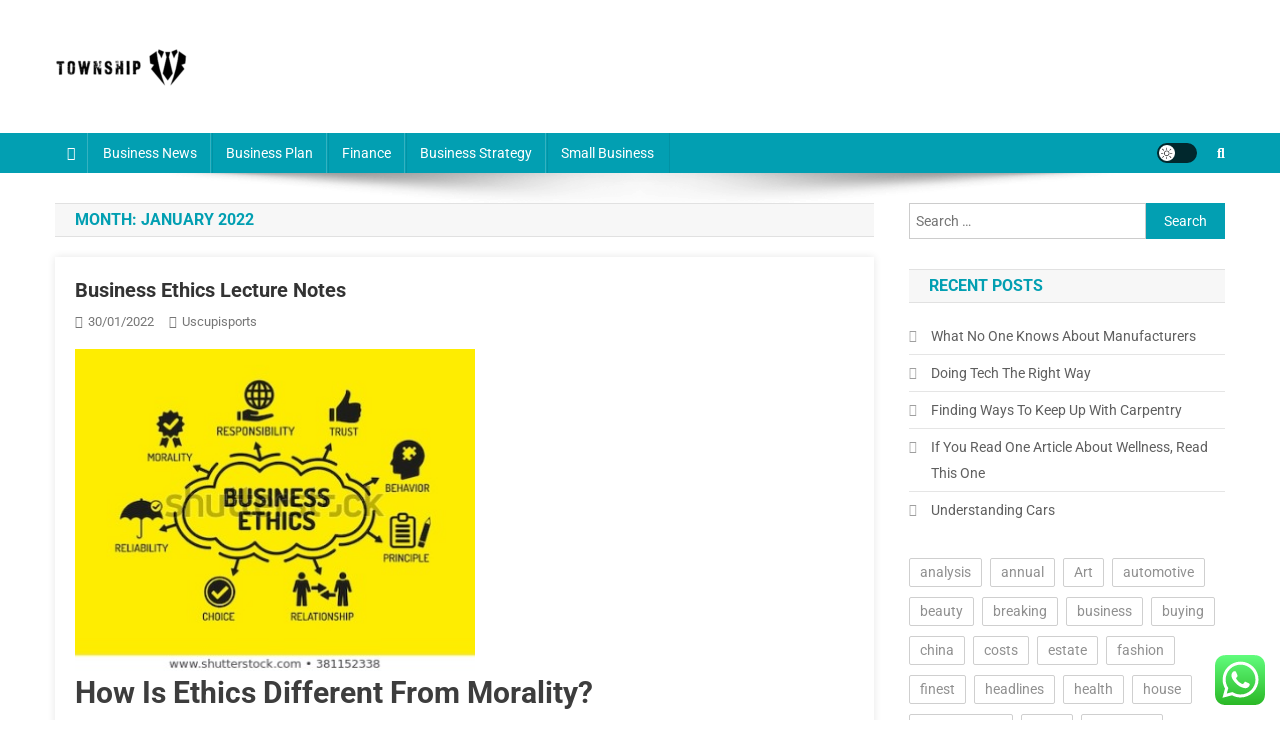

--- FILE ---
content_type: text/html; charset=UTF-8
request_url: http://www.townshipliquors.com/2022/01
body_size: 208160
content:
<!doctype html><html lang="en-US"><head><meta charset="UTF-8"><meta name="viewport" content="width=device-width, initial-scale=1"><link rel="profile" href="http://gmpg.org/xfn/11"><title>1 - 2022 - TSL</title><meta name="robots" content="follow, noindex"><meta property="og:url" content="https://www.townshipliquors.com/2022/01"><meta property="og:site_name" content="TSL"><meta property="og:locale" content="en_US"><meta property="og:type" content="object"><meta property="og:title" content="1 - 2022 - TSL"><meta property="fb:pages" content=""><meta property="fb:admins" content=""><meta property="fb:app_id" content=""><meta name="twitter:card" content="summary"><meta name="twitter:site" content=""><meta name="twitter:creator" content=""><meta name="twitter:title" content="1 - 2022 - TSL"><link rel='dns-prefetch' href='//fonts.googleapis.com' /><link rel="alternate" type="application/rss+xml" title="TSL &raquo; Feed" href="https://www.townshipliquors.com/feed" /><link data-optimized="2" rel="stylesheet" href="https://www.townshipliquors.com/wp-content/litespeed/css/ec02c1f0fba0fec123a88ddaf844d129.css?ver=ae272" /> <script type="text/javascript" src="http://www.townshipliquors.com/wp-includes/js/jquery/jquery.min.js?ver=3.7.1" id="jquery-core-js"></script> <link rel="next" href="https://www.townshipliquors.com/2022/01/page/2"><link rel="https://api.w.org/" href="https://www.townshipliquors.com/wp-json/" /><link rel="EditURI" type="application/rsd+xml" title="RSD" href="https://www.townshipliquors.com/xmlrpc.php?rsd" /><meta name="generator" content="WordPress 6.9" /><link rel="icon" href="https://www.townshipliquors.com/wp-content/uploads/2024/06/cropped-townshipliquors-1-32x32.png" sizes="32x32" /><link rel="icon" href="https://www.townshipliquors.com/wp-content/uploads/2024/06/cropped-townshipliquors-1-192x192.png" sizes="192x192" /><link rel="apple-touch-icon" href="https://www.townshipliquors.com/wp-content/uploads/2024/06/cropped-townshipliquors-1-180x180.png" /><meta name="msapplication-TileImage" content="https://www.townshipliquors.com/wp-content/uploads/2024/06/cropped-townshipliquors-1-270x270.png" /></head><body class="archive date wp-custom-logo wp-theme-news-portal hfeed right-sidebar fullwidth_layout archive-classic site-mode--light"><div id="page" class="site"><a class="skip-link screen-reader-text" href="#content">Skip to content</a><header id="masthead" class="site-header" role="banner"><div class="np-logo-section-wrapper"><div class="mt-container"><div class="site-branding"><a href="https://www.townshipliquors.com/" class="custom-logo-link" rel="home"><img width="132" height="53" src="https://www.townshipliquors.com/wp-content/uploads/2024/06/cropped-townshipliquors-2.png" class="custom-logo" alt="TSL" decoding="async" /></a><p class="site-title"><a href="https://www.townshipliquors.com/" rel="home">TSL</a></p><p class="site-description">townshipliquors.com</p></div><div class="np-header-ads-area"></div></div></div><div id="np-menu-wrap" class="np-header-menu-wrapper"><div class="np-header-menu-block-wrap"><div class="mt-container"><div class="np-home-icon">
<a href="https://www.townshipliquors.com/" rel="home"> <i class="fa fa-home"> </i> </a></div><div class="mt-header-menu-wrap">
<a href="javascript:void(0)" class="menu-toggle hide"><i class="fa fa-navicon"> </i> </a><nav id="site-navigation" class="main-navigation" role="navigation"><div class="menu-secondary-menu-container"><ul id="primary-menu" class="menu"><li id="menu-item-9730" class="menu-item menu-item-type-taxonomy menu-item-object-category menu-item-9730"><a href="https://www.townshipliquors.com/category/business-news">Business News</a></li><li id="menu-item-9731" class="menu-item menu-item-type-taxonomy menu-item-object-category menu-item-9731"><a href="https://www.townshipliquors.com/category/business-plan">Business Plan</a></li><li id="menu-item-9732" class="menu-item menu-item-type-taxonomy menu-item-object-category menu-item-9732"><a href="https://www.townshipliquors.com/category/finance">Finance</a></li><li id="menu-item-9733" class="menu-item menu-item-type-taxonomy menu-item-object-category menu-item-9733"><a href="https://www.townshipliquors.com/category/business-strategy">Business Strategy</a></li><li id="menu-item-9734" class="menu-item menu-item-type-taxonomy menu-item-object-category menu-item-9734"><a href="https://www.townshipliquors.com/category/small-business">Small Business</a></li></ul></div></nav></div><div class="np-icon-elements-wrapper"><div id="np-site-mode-wrap" class="np-icon-elements">
<a id="mode-switcher" class="light-mode" data-site-mode="light-mode" href="#">
<span class="site-mode-icon">site mode button</span>
</a></div><div class="np-header-search-wrapper">
<span class="search-main"><a href="javascript:void(0)"><i class="fa fa-search"></i></a></span><div class="search-form-main np-clearfix"><form role="search" method="get" class="search-form" action="https://www.townshipliquors.com/">
<label>
<span class="screen-reader-text">Search for:</span>
<input type="search" class="search-field" placeholder="Search &hellip;" value="" name="s" />
</label>
<input type="submit" class="search-submit" value="Search" /></form></div></div></div></div></div></div></header><div id="content" class="site-content"><div class="mt-container"><div class="mt-archive-content-wrapper"><div id="primary" class="content-area"><main id="main" class="site-main" role="main"><header class="page-header"><h1 class="page-title">Month: <span>January 2022</span></h1></header><article id="post-3680" class="no-image post-3680 post type-post status-publish format-standard hentry category-business-news"><div class="np-article-thumb">
<a href="https://www.townshipliquors.com/business-ethics-lecture-notes-2.html">
</a></div><div class="np-archive-post-content-wrapper"><header class="entry-header"><h2 class="entry-title"><a href="https://www.townshipliquors.com/business-ethics-lecture-notes-2.html" rel="bookmark">Business Ethics Lecture Notes</a></h2><div class="entry-meta">
<span class="posted-on"><a href="https://www.townshipliquors.com/business-ethics-lecture-notes-2.html" rel="bookmark"><time class="entry-date published" datetime="2022-01-30T12:38:00+07:00">30/01/2022</time><time class="updated" datetime="2023-10-13T17:19:07+07:00">13/10/2023</time></a></span><span class="byline"><span class="author vcard"><a class="url fn n" href="https://www.townshipliquors.com/author/uscupisports">uscupisports</a></span></span></div></header><div class="entry-content"><p><img decoding="async" class='wp-post-image' style='float:left;margin-right:10px;' src="[data-uri]" width="400px" alt="business ethics"/></p><h2>How Is Ethics Different From Morality?</h2><p>When employees are satisfied of the moral values of the organisation they are working for, they maintain the organisation in high esteem. The HR manager may have credibility with the employees simply because the organisation has creditability in the eyes of the general public. Perceived social uprightness and ethical values can win the staff greater than some other incentive plans. Ethical values of an organisation create credibility in the public eye.</p><p>In appreciation of the function that business ethics play not solely in business, but additionally in our social surroundings, will help to illustrate the fact that ethics and morality are an anticipated part of the buyer-supplier relationship. In addition, business ethics help individuals in varied ranges of business to acknowledge and analyze ethical issues which may be related to many various kinds of business actions. The nature of business itself, in addition to varied models for conducting business, is placed beneath a microscope, the place ethics decide habits, business practices, and final outcomes.</p><p>MEANINGEthics is a algorithm that defineright and mistaken conduct. Business ethics could be outlined as written and unwritten codes of ideas and values that govern decisions and actions within an &hellip;</p><span class="np-archive-more"><a href="https://www.townshipliquors.com/business-ethics-lecture-notes-2.html" class="np-button"><i class="fa fa-arrow-circle-right"></i>Continue Reading</a></span></div><footer class="entry-footer"></footer></div></article><article id="post-4199" class="no-image post-4199 post type-post status-publish format-standard hentry category-business-news"><div class="np-article-thumb">
<a href="https://www.townshipliquors.com/small-business-ideas-in-india-top-10-small-scale-business-ideas.html">
</a></div><div class="np-archive-post-content-wrapper"><header class="entry-header"><h2 class="entry-title"><a href="https://www.townshipliquors.com/small-business-ideas-in-india-top-10-small-scale-business-ideas.html" rel="bookmark">Small Business Ideas In India, Top 10 Small Scale Business Ideas</a></h2><div class="entry-meta">
<span class="posted-on"><a href="https://www.townshipliquors.com/small-business-ideas-in-india-top-10-small-scale-business-ideas.html" rel="bookmark"><time class="entry-date published" datetime="2022-01-30T07:19:00+07:00">30/01/2022</time><time class="updated" datetime="2023-10-13T17:19:07+07:00">13/10/2023</time></a></span><span class="byline"><span class="author vcard"><a class="url fn n" href="https://www.townshipliquors.com/author/uscupisports">uscupisports</a></span></span></div></header><div class="entry-content"><p><img decoding="async" class='wp-post-image' style='float:left;margin-right:10px;' src="[data-uri]" width="404px" alt="small business"/></p><p>Spread the word on social media pages and make your viewers conscious of the new ice cream flavors, particular offers, and so forth. Or perhaps you already have some incredible designs that you simply want to print on one thing. In that case, you possibly can go to our Shop and see for your self what number of different merchandise you can begin selling proper now. &#8220;It was a good evaluate that helped me with all I wanted to know about business making.&#8221; Thanks to all authors for creating a web page that has been learn 2,a hundred and fifty five,524 times.</p><h2>Association Management Service</h2><p>86.3{af533791013bbec58b675642634a890af24f273ce03907ea13000dc016cb3de8} of small business homeowners take a wage of less than $100,000. Small business owners work harder than the average employee. eighty one{af533791013bbec58b675642634a890af24f273ce03907ea13000dc016cb3de8} of the respondents in the study conducted by Fundera stated they work nights and 89{af533791013bbec58b675642634a890af24f273ce03907ea13000dc016cb3de8} work weekends. What is extra, 70{af533791013bbec58b675642634a890af24f273ce03907ea13000dc016cb3de8} said they work more than forty hours a week with 19{af533791013bbec58b675642634a890af24f273ce03907ea13000dc016cb3de8} working over 60 hours. 19{af533791013bbec58b675642634a890af24f273ce03907ea13000dc016cb3de8} of small business house owners work over 60 hours a week.</p><p>VR &#8220;escape rooms&#8221; and lounges are experiencing phenomenal growth. If you might be tech savvy and fascinated within the expertise, digital reality could possibly &hellip;</p><span class="np-archive-more"><a href="https://www.townshipliquors.com/small-business-ideas-in-india-top-10-small-scale-business-ideas.html" class="np-button"><i class="fa fa-arrow-circle-right"></i>Continue Reading</a></span></div><footer class="entry-footer"></footer></div></article><article id="post-54528" class="no-image post-54528 post type-post status-publish format-standard hentry category-info"><div class="np-article-thumb">
<a href="https://www.townshipliquors.com/the-power-of-positive-thinking-in-your-career.html">
</a></div><div class="np-archive-post-content-wrapper"><header class="entry-header"><h2 class="entry-title"><a href="https://www.townshipliquors.com/the-power-of-positive-thinking-in-your-career.html" rel="bookmark">How to Stay Relevant in a Changing Job Market</a></h2><div class="entry-meta">
<span class="posted-on"><a href="https://www.townshipliquors.com/the-power-of-positive-thinking-in-your-career.html" rel="bookmark"><time class="entry-date published updated" datetime="2022-01-29T03:06:00+07:00">29/01/2022</time></a></span><span class="byline"><span class="author vcard"><a class="url fn n" href="https://www.townshipliquors.com/author/uscupisports">uscupisports</a></span></span></div></header><div class="entry-content"><h1>Utah Schools &#038; Education News &#038; Updates</h1><p><img decoding="async" class='wp-post-image' style='display: block;margin-left:auto;margin-right:auto;' src="https://i.ytimg.com/vi/-yGUwkbXybk/hqdefault.jpg" width="500px" alt="Education News"/></p><p>The Indira Gandhi National Open University has prolonged the July 2024 contemporary admission dates and re-registration for all programmes till September 20. Indian expertise made a  notable influence on the World Youth Scrabble Championship, where Suyash Manchali and Madhav Gopal Kamath delivered impressive performances. Their success highlights India&#8217;s rising prominence within the international Scrabble arena. The Staff Selection Commission has taken a firm stance towards malpractices in its examinations, issuing a strict warning to all concerned events. The initiative, named after renowned educationist MH Dhananjaya, aims to merge educational research with trade expertise to foster edtech innovation. The National Testing Agency, NTA, will  declare the results of the Joint CSIR UGC-NET soon.</p><p><img decoding="async" class='aligncenter' style='display: block;margin-left:auto;margin-right:auto;' src="https://i.ibb.co/S0L7gqt/graduation-hat-on-top-coin-stack-picture-id1137371991.webp" width="504px" alt="Education News"/></p><p>The Common App is expanding its direct admissions program for the 2024?2025 application season to 116 member colleges and universities in 34 states. Amid competitive gaming?s rise in reputation, lecturers are looking for to interact students? enthusiasm by way of hyperlinks to STEM and specialized courses. Jennyerin Steele Staats, a particular education instructor from Jackson County, W.Va., joins different hanging teachers as they reveal exterior the state capitol in  Charleston, W.Va., on Feb. 27, 2018. New analysis suggests U.S. trainer strikes &hellip;</p><span class="np-archive-more"><a href="https://www.townshipliquors.com/the-power-of-positive-thinking-in-your-career.html" class="np-button"><i class="fa fa-arrow-circle-right"></i>Continue Reading</a></span></div><footer class="entry-footer"></footer></div></article><article id="post-3758" class="no-image post-3758 post type-post status-publish format-standard hentry category-business-news"><div class="np-article-thumb">
<a href="https://www.townshipliquors.com/guide-to-starting-a-business.html">
</a></div><div class="np-archive-post-content-wrapper"><header class="entry-header"><h2 class="entry-title"><a href="https://www.townshipliquors.com/guide-to-starting-a-business.html" rel="bookmark">Guide To Starting A Business</a></h2><div class="entry-meta">
<span class="posted-on"><a href="https://www.townshipliquors.com/guide-to-starting-a-business.html" rel="bookmark"><time class="entry-date published" datetime="2022-01-29T00:47:00+07:00">29/01/2022</time><time class="updated" datetime="2023-10-13T17:19:08+07:00">13/10/2023</time></a></span><span class="byline"><span class="author vcard"><a class="url fn n" href="https://www.townshipliquors.com/author/uscupisports">uscupisports</a></span></span></div></header><div class="entry-content"><p><img decoding="async" class='wp-post-image' style='float:left;margin-right:10px;' src="[data-uri]" width="403px" alt="how to start a business"/></p><p>The firm broke even in its third yr and reported revenue of £300,000. Paragon Space, which is now worth £8 million in 2008, started with an preliminary funding which includes $30,000 for computer systems and lab gear, £600 per 30 days for office and lab premises, and $20,000 for yearly journey. Downplay your entrepreneurial intentions in entrance of your boss.</p><p>Expensive gear is usually a big challenge to your business. Make sure you can still make a revenue after buying and maintaining wanted tools. However, there are further methods to organize for obstacles. Become acquainted with your opponents and their prices.</p><p>Trade credit score insurance is insurance that protects personal companies from their customers being unable to pay again a debt as a result of bankruptcy, default or insolvency. It’s most related for corporations that operate under a B2B model and have a variety of key clients who use provided credit score facilities. Landlord insurance coverage protects business owners who personal property from losses sustained as the result of renting that property. If a business owns its office and rents it out to other firms, this sort of insurance coverage will defend you from damages brought on by a tenant. &hellip;</p><span class="np-archive-more"><a href="https://www.townshipliquors.com/guide-to-starting-a-business.html" class="np-button"><i class="fa fa-arrow-circle-right"></i>Continue Reading</a></span></div><footer class="entry-footer"></footer></div></article><article id="post-3921" class="no-image post-3921 post type-post status-publish format-standard hentry category-business-news"><div class="np-article-thumb">
<a href="https://www.townshipliquors.com/business-opportunity-definition-and-meaning.html">
</a></div><div class="np-archive-post-content-wrapper"><header class="entry-header"><h2 class="entry-title"><a href="https://www.townshipliquors.com/business-opportunity-definition-and-meaning.html" rel="bookmark">Business Opportunity Definition And Meaning</a></h2><div class="entry-meta">
<span class="posted-on"><a href="https://www.townshipliquors.com/business-opportunity-definition-and-meaning.html" rel="bookmark"><time class="entry-date published" datetime="2022-01-28T01:30:00+07:00">28/01/2022</time><time class="updated" datetime="2023-10-13T17:19:09+07:00">13/10/2023</time></a></span><span class="byline"><span class="author vcard"><a class="url fn n" href="https://www.townshipliquors.com/author/uscupisports">uscupisports</a></span></span></div></header><div class="entry-content"><p><img decoding="async" class='wp-post-image' style='float:left;margin-right:10px;' src="[data-uri]" width="406px" alt="business opportunities"/></p><p>Whether you’re seeking to repay debt, go on a properly-deserved trip, add to your household earnings, or develop a substantial income, EBW has everything you’ve been looking for. Alice’s Table empowers girls to start their very own flower arranging occasions companies in their communities. Alice&#8217;s Table supplies the continuing coaching and assist girls have to launch their companies, and connects them to a neighborhood of hosts throughout the country.</p><p>The downside of a weblog is that it’s not a brief time period profit maker; however it can bring you fortunes and fame. Owning a weblog community is definitely not a straightforward thing to do, but it may be accomplished. Once your weblog or blogs are up and operating, you&#8217;ll be able to enjoy steady streams of passive revenue. Yes, you possibly can arrange an e-commerce or retail store on-line and you can start this on-line business from residence with out even owning a single product.</p><p>Do you understand how to get an online page to rank in the high ten search results of Google? Aside providing search engine optimization providers; you possibly can actually build a profitable business round this single service, huge time. Web copywriting is a service business &hellip;</p><span class="np-archive-more"><a href="https://www.townshipliquors.com/business-opportunity-definition-and-meaning.html" class="np-button"><i class="fa fa-arrow-circle-right"></i>Continue Reading</a></span></div><footer class="entry-footer"></footer></div></article><article id="post-3961" class="no-image post-3961 post type-post status-publish format-standard hentry category-business-news"><div class="np-article-thumb">
<a href="https://www.townshipliquors.com/international-business-world-global-business-news.html">
</a></div><div class="np-archive-post-content-wrapper"><header class="entry-header"><h2 class="entry-title"><a href="https://www.townshipliquors.com/international-business-world-global-business-news.html" rel="bookmark">International Business, World &#038; Global Business News</a></h2><div class="entry-meta">
<span class="posted-on"><a href="https://www.townshipliquors.com/international-business-world-global-business-news.html" rel="bookmark"><time class="entry-date published" datetime="2022-01-24T07:18:00+07:00">24/01/2022</time><time class="updated" datetime="2023-10-13T17:19:11+07:00">13/10/2023</time></a></span><span class="byline"><span class="author vcard"><a class="url fn n" href="https://www.townshipliquors.com/author/uscupisports">uscupisports</a></span></span></div></header><div class="entry-content"><p><img decoding="async" class='wp-post-image' style='float:left;margin-right:10px;' src="[data-uri]" width="402px" alt="international business"/></p><p>Students with a minimal common of 14 out of 20 (or 70{af533791013bbec58b675642634a890af24f273ce03907ea13000dc016cb3de8}) on a 4-yr Licence, Bachelor diploma or Diplôme d&#8217;Etudes Superieures de Commerce or Diplôme d&#8217;Ingénieur or a Maîtrise shall be thought-about for Postgraduate Diplomas and Masters levels. Students who hold a Masters diploma from the University of Botswana with a minimum GPA of three.0/four.zero or 3.5/5.0 (70{af533791013bbec58b675642634a890af24f273ce03907ea13000dc016cb3de8}/B/&#8217;excellent&#8217;) shall be thought of for Postgraduate Diplomas and Masters levels.</p><h2>Article On International Business</h2><p>Global competition encourages firms to turn out to be extra innovative and environment friendly in their use of sources. Multinational – A business strategy that involves selling services in several foreign markets without changing the characteristics of the product/service to accommodate the cultural norms or customs of the varied markets. Fletcher&#8217;s on-line Master of Global Business Administration from Tufts University prepares students to use advanced business technique in a world context. &#8220;The international operations of national companies, a study of direct overseas funding&#8221;.</p><p>By focusing on these, college students will achieve a greater understanding of Political economic system. These are tools that might assist future business people bridge the economic and political gap between international locations. Bribery is the act of receiving or soliciting of any gadgets &hellip;</p><span class="np-archive-more"><a href="https://www.townshipliquors.com/international-business-world-global-business-news.html" class="np-button"><i class="fa fa-arrow-circle-right"></i>Continue Reading</a></span></div><footer class="entry-footer"></footer></div></article><article id="post-3846" class="no-image post-3846 post type-post status-publish format-standard hentry category-business-news"><div class="np-article-thumb">
<a href="https://www.townshipliquors.com/for-businesses-2.html">
</a></div><div class="np-archive-post-content-wrapper"><header class="entry-header"><h2 class="entry-title"><a href="https://www.townshipliquors.com/for-businesses-2.html" rel="bookmark">For Businesses</a></h2><div class="entry-meta">
<span class="posted-on"><a href="https://www.townshipliquors.com/for-businesses-2.html" rel="bookmark"><time class="entry-date published" datetime="2022-01-21T11:53:00+07:00">21/01/2022</time><time class="updated" datetime="2023-10-13T17:19:12+07:00">13/10/2023</time></a></span><span class="byline"><span class="author vcard"><a class="url fn n" href="https://www.townshipliquors.com/author/uscupisports">uscupisports</a></span></span></div></header><div class="entry-content"><h2>Anticipated Responses To Cares Act Programs</h2><p><img decoding="async" class='wp-post-image' style='float:left;margin-right:10px;' src="[data-uri]" width="409px" alt="businesses"/></p><p>For many householders, chores such as gutter and siding cleansing are proper up there on the &#8220;I don&#8217;t need to do this&#8221; list. Besides being messy, there&#8217;s at all times a component of hazard concerned when people are working with ladders.</p><p>EBay offers all types of knowledge to help you sell successfully—together with eBay seminars. Ever attempt to fit a sheet of plywood into the back of a type of new compact SUVs? Then you understand why the demand for hauling companies is on the rise. Besides the dimensions problem, there’s are materials and goods that individuals don&#8217;t wish to haul in their very own shiny vehicles, corresponding to yard waste or a great deal of compost for the backyard.</p><p>Then bring your educated hands&#8211;and a conveyable therapeutic massage table&#8211;to purchasers&#8217; homes or locations of work. When it comes to creature comforts, most canines would choose their own yard over a kennel any day.</p><p>Many individuals want a tangible collection of their favorite photographs more than ever. You can start a business as a creator of unique scrapbooks or by turning into a consultant for a scrapbook business that&#8217;s already established. But many would &hellip;</p><span class="np-archive-more"><a href="https://www.townshipliquors.com/for-businesses-2.html" class="np-button"><i class="fa fa-arrow-circle-right"></i>Continue Reading</a></span></div><footer class="entry-footer"></footer></div></article><article id="post-4286" class="no-image post-4286 post type-post status-publish format-standard hentry category-business-news"><div class="np-article-thumb">
<a href="https://www.townshipliquors.com/what-is-business-management-definition-and-meaning.html">
</a></div><div class="np-archive-post-content-wrapper"><header class="entry-header"><h2 class="entry-title"><a href="https://www.townshipliquors.com/what-is-business-management-definition-and-meaning.html" rel="bookmark">What Is Business Management? Definition And Meaning</a></h2><div class="entry-meta">
<span class="posted-on"><a href="https://www.townshipliquors.com/what-is-business-management-definition-and-meaning.html" rel="bookmark"><time class="entry-date published" datetime="2022-01-20T17:12:00+07:00">20/01/2022</time><time class="updated" datetime="2023-10-13T17:19:13+07:00">13/10/2023</time></a></span><span class="byline"><span class="author vcard"><a class="url fn n" href="https://www.townshipliquors.com/author/uscupisports">uscupisports</a></span></span></div></header><div class="entry-content"><p><img decoding="async" class='wp-post-image' style='float:left;margin-right:10px;' src="[data-uri]" width="405px" alt="business management"/></p><h2>Applying Triage System Can Lead To Better Management Process</h2><p>First-stage or &#8220;entrance line&#8221; managers additionally act as function models for their workers. In some types of work, front line managers can also do a few of the identical tasks that workers do, a minimum of a few of the time. For instance, in some restaurants, the entrance line managers may also serve customers throughout a very busy interval of the day.</p><p>Operations management area of business that&#8217;s involved with the production of fine high quality goods and services, and involves the accountability of making certain that business operations are environment friendly and efficient. It is the management of resources, the distribution of products and providers to clients, and the analysis of queue systems. Management science – Study of drawback-solving in human organizations, The self-discipline of using mathematical modeling and different analytical strategies, to assist make higher business management selections. Risk management– Set of measures for the systematic identification, evaluation, evaluation, monitoring and control of dangers management specialism aiming to scale back totally different risks related to a preselected area to the level accepted by society.</p><p>Lawyers on UpCounsel come from legislation faculties similar to Harvard Law and Yale Law and &hellip;</p><span class="np-archive-more"><a href="https://www.townshipliquors.com/what-is-business-management-definition-and-meaning.html" class="np-button"><i class="fa fa-arrow-circle-right"></i>Continue Reading</a></span></div><footer class="entry-footer"></footer></div></article><article id="post-4123" class="no-image post-4123 post type-post status-publish format-standard hentry category-business-news"><div class="np-article-thumb">
<a href="https://www.townshipliquors.com/top-30-small-business-ideas-for-beginners-in-2020.html">
</a></div><div class="np-archive-post-content-wrapper"><header class="entry-header"><h2 class="entry-title"><a href="https://www.townshipliquors.com/top-30-small-business-ideas-for-beginners-in-2020.html" rel="bookmark">Top 30 Small Business Ideas For Beginners In 2020</a></h2><div class="entry-meta">
<span class="posted-on"><a href="https://www.townshipliquors.com/top-30-small-business-ideas-for-beginners-in-2020.html" rel="bookmark"><time class="entry-date published" datetime="2022-01-20T04:20:00+07:00">20/01/2022</time><time class="updated" datetime="2023-10-13T17:19:14+07:00">13/10/2023</time></a></span><span class="byline"><span class="author vcard"><a class="url fn n" href="https://www.townshipliquors.com/author/uscupisports">uscupisports</a></span></span></div></header><div class="entry-content"><p><img decoding="async" class='wp-post-image' style='float:left;margin-right:10px;' src="[data-uri]" width="404px" alt="small business ideas"/></p><p>Get the amount you may be able to get essentially the most educated. Do not disregard expert and experienced business ideas in India for novices consulting capability. These folks know what works and do not work first-hand. Intelligent business people learn from the errors made by other business ideas in India for novices.</p><h2>Citywide Prepaid Wifi Hotspot Service</h2><p>After all, the best business ideas for you&#8217;ll be those that play to your strengths. Executive summary — A high-level overview of your organization and market placement.Business mannequin — Outline what your corporation does, who your corporation serves, and the way your small business is structured.</p><p>If you could have an eye for good artwork, it’s straightforward to get in on the ground level by visiting the studio division at your local college—though don’t anticipate to get wealthy overnight with this aspect business idea. Beware although, this business idea will take a complete lot of persistence .</p><p>This guide from Shopify will give you a step-by-step course of for getting your popup shop off the ground. Yet by some means, new ones keep popping up and selling for plenty of money, on a regular basis. If you notice a niche that hasn’t &hellip;</p><span class="np-archive-more"><a href="https://www.townshipliquors.com/top-30-small-business-ideas-for-beginners-in-2020.html" class="np-button"><i class="fa fa-arrow-circle-right"></i>Continue Reading</a></span></div><footer class="entry-footer"></footer></div></article><article id="post-4039" class="no-image post-4039 post type-post status-publish format-standard hentry category-business-news"><div class="np-article-thumb">
<a href="https://www.townshipliquors.com/social-security-act.html">
</a></div><div class="np-archive-post-content-wrapper"><header class="entry-header"><h2 class="entry-title"><a href="https://www.townshipliquors.com/social-security-act.html" rel="bookmark">Social Security Act</a></h2><div class="entry-meta">
<span class="posted-on"><a href="https://www.townshipliquors.com/social-security-act.html" rel="bookmark"><time class="entry-date published" datetime="2022-01-20T01:57:00+07:00">20/01/2022</time><time class="updated" datetime="2023-10-13T17:19:15+07:00">13/10/2023</time></a></span><span class="byline"><span class="author vcard"><a class="url fn n" href="https://www.townshipliquors.com/author/uscupisports">uscupisports</a></span></span></div></header><div class="entry-content"><p><img decoding="async" class='wp-post-image' style='float:left;margin-right:10px;' src="[data-uri]" width="402px" alt="social security administration"/></p><p>But in that same scenario, when you delayed advantages till age 70, the quantity would bounce to $1,350. The single biggest decision you’ll make in terms of Social Security retirement benefits is when to apply.</p><p>Your spouse must already be receiving retirement or incapacity benefits and you have to be no less than 62 years of age, and you can also qualify for Medicare in case you are a minimum of 65 years of age. You can obtain spousal advantages no matter how old you are if you&#8217;re caring in your spouse’s child who is also receiving advantages. To obtain benefits, a toddler have to be unmarried and both be underneath age 18 or be age and a full-time pupil; they will also receive benefits if they are 18 or over and disabled with a incapacity that began earlier than the age of twenty-two. There are many different calculators that present you various things, corresponding to life expectancy, retirement age, and advantages in the future.</p><p>The deceased will need to have labored long enough under Social Security to qualify for advantages. You may be able to get partner’s retirement advantages even when you have by no means worked beneath Social &hellip;</p><span class="np-archive-more"><a href="https://www.townshipliquors.com/social-security-act.html" class="np-button"><i class="fa fa-arrow-circle-right"></i>Continue Reading</a></span></div><footer class="entry-footer"></footer></div></article><nav class="navigation posts-navigation" aria-label="Posts"><h2 class="screen-reader-text">Posts navigation</h2><div class="nav-links"><div class="nav-previous"><a href="https://www.townshipliquors.com/2022/01/page/2" >Older posts</a></div></div></nav></main></div><aside id="secondary" class="widget-area" role="complementary"><section id="search-2" class="widget widget_search"><form role="search" method="get" class="search-form" action="https://www.townshipliquors.com/">
<label>
<span class="screen-reader-text">Search for:</span>
<input type="search" class="search-field" placeholder="Search &hellip;" value="" name="s" />
</label>
<input type="submit" class="search-submit" value="Search" /></form></section><section id="recent-posts-2" class="widget widget_recent_entries"><h4 class="widget-title">Recent Posts</h4><ul><li>
<a href="https://www.townshipliquors.com/what-no-one-knows-about-manufacturers.html">What No One Knows About Manufacturers</a></li><li>
<a href="https://www.townshipliquors.com/doing-tech-the-right-way.html">Doing Tech The Right Way</a></li><li>
<a href="https://www.townshipliquors.com/finding-ways-to-keep-up-with-carpentry.html">Finding Ways To Keep Up With Carpentry</a></li><li>
<a href="https://www.townshipliquors.com/if-you-read-one-article-about-wellness-read-this-one.html">If You Read One Article About Wellness, Read This One</a></li><li>
<a href="https://www.townshipliquors.com/understanding-cars.html">Understanding Cars</a></li></ul></section><section id="block-2" class="widget widget_block widget_tag_cloud"><p class="wp-block-tag-cloud"><a href="https://www.townshipliquors.com/tag/analysis" class="tag-cloud-link tag-link-185 tag-link-position-1" style="font-size: 11pt;" aria-label="analysis (6 items)">analysis</a>
<a href="https://www.townshipliquors.com/tag/annual" class="tag-cloud-link tag-link-93 tag-link-position-2" style="font-size: 8pt;" aria-label="annual (4 items)">annual</a>
<a href="https://www.townshipliquors.com/tag/art" class="tag-cloud-link tag-link-582 tag-link-position-3" style="font-size: 9.6pt;" aria-label="Art (5 items)">Art</a>
<a href="https://www.townshipliquors.com/tag/automotive" class="tag-cloud-link tag-link-261 tag-link-position-4" style="font-size: 13pt;" aria-label="automotive (8 items)">automotive</a>
<a href="https://www.townshipliquors.com/tag/beauty" class="tag-cloud-link tag-link-237 tag-link-position-5" style="font-size: 14pt;" aria-label="beauty (9 items)">beauty</a>
<a href="https://www.townshipliquors.com/tag/breaking" class="tag-cloud-link tag-link-103 tag-link-position-6" style="font-size: 15.6pt;" aria-label="breaking (11 items)">breaking</a>
<a href="https://www.townshipliquors.com/tag/business" class="tag-cloud-link tag-link-129 tag-link-position-7" style="font-size: 21.2pt;" aria-label="business (22 items)">business</a>
<a href="https://www.townshipliquors.com/tag/buying" class="tag-cloud-link tag-link-181 tag-link-position-8" style="font-size: 12pt;" aria-label="buying (7 items)">buying</a>
<a href="https://www.townshipliquors.com/tag/china" class="tag-cloud-link tag-link-437 tag-link-position-9" style="font-size: 11pt;" aria-label="china (6 items)">china</a>
<a href="https://www.townshipliquors.com/tag/costs" class="tag-cloud-link tag-link-227 tag-link-position-10" style="font-size: 9.6pt;" aria-label="costs (5 items)">costs</a>
<a href="https://www.townshipliquors.com/tag/estate" class="tag-cloud-link tag-link-86 tag-link-position-11" style="font-size: 17.6pt;" aria-label="estate (14 items)">estate</a>
<a href="https://www.townshipliquors.com/tag/fashion" class="tag-cloud-link tag-link-117 tag-link-position-12" style="font-size: 11pt;" aria-label="fashion (6 items)">fashion</a>
<a href="https://www.townshipliquors.com/tag/finest" class="tag-cloud-link tag-link-268 tag-link-position-13" style="font-size: 8pt;" aria-label="finest (4 items)">finest</a>
<a href="https://www.townshipliquors.com/tag/headlines" class="tag-cloud-link tag-link-147 tag-link-position-14" style="font-size: 9.6pt;" aria-label="headlines (5 items)">headlines</a>
<a href="https://www.townshipliquors.com/tag/health" class="tag-cloud-link tag-link-342 tag-link-position-15" style="font-size: 11pt;" aria-label="health (6 items)">health</a>
<a href="https://www.townshipliquors.com/tag/house" class="tag-cloud-link tag-link-205 tag-link-position-16" style="font-size: 11pt;" aria-label="house (6 items)">house</a>
<a href="https://www.townshipliquors.com/tag/improvement" class="tag-cloud-link tag-link-197 tag-link-position-17" style="font-size: 14pt;" aria-label="improvement (9 items)">improvement</a>
<a href="https://www.townshipliquors.com/tag/india" class="tag-cloud-link tag-link-73 tag-link-position-18" style="font-size: 8pt;" aria-label="india (4 items)">india</a>
<a href="https://www.townshipliquors.com/tag/indonesia" class="tag-cloud-link tag-link-344 tag-link-position-19" style="font-size: 8pt;" aria-label="indonesia (4 items)">indonesia</a>
<a href="https://www.townshipliquors.com/tag/information" class="tag-cloud-link tag-link-290 tag-link-position-20" style="font-size: 9.6pt;" aria-label="information (5 items)">information</a>
<a href="https://www.townshipliquors.com/tag/instances" class="tag-cloud-link tag-link-119 tag-link-position-21" style="font-size: 8pt;" aria-label="instances (4 items)">instances</a>
<a href="https://www.townshipliquors.com/tag/jewellery" class="tag-cloud-link tag-link-68 tag-link-position-22" style="font-size: 18.6pt;" aria-label="jewellery (16 items)">jewellery</a>
<a href="https://www.townshipliquors.com/tag/jewelry" class="tag-cloud-link tag-link-89 tag-link-position-23" style="font-size: 12pt;" aria-label="jewelry (7 items)">jewelry</a>
<a href="https://www.townshipliquors.com/tag/latest" class="tag-cloud-link tag-link-135 tag-link-position-24" style="font-size: 22pt;" aria-label="latest (24 items)">latest</a>
<a href="https://www.townshipliquors.com/tag/leisure" class="tag-cloud-link tag-link-141 tag-link-position-25" style="font-size: 9.6pt;" aria-label="leisure (5 items)">leisure</a>
<a href="https://www.townshipliquors.com/tag/market" class="tag-cloud-link tag-link-220 tag-link-position-26" style="font-size: 16.2pt;" aria-label="market (12 items)">market</a>
<a href="https://www.townshipliquors.com/tag/movies" class="tag-cloud-link tag-link-195 tag-link-position-27" style="font-size: 8pt;" aria-label="movies (4 items)">movies</a>
<a href="https://www.townshipliquors.com/tag/newest" class="tag-cloud-link tag-link-88 tag-link-position-28" style="font-size: 19.6pt;" aria-label="newest (18 items)">newest</a>
<a href="https://www.townshipliquors.com/tag/occasions" class="tag-cloud-link tag-link-69 tag-link-position-29" style="font-size: 8pt;" aria-label="occasions (4 items)">occasions</a>
<a href="https://www.townshipliquors.com/tag/online" class="tag-cloud-link tag-link-165 tag-link-position-30" style="font-size: 18.6pt;" aria-label="online (16 items)">online</a>
<a href="https://www.townshipliquors.com/tag/place" class="tag-cloud-link tag-link-138 tag-link-position-31" style="font-size: 8pt;" aria-label="place (4 items)">place</a>
<a href="https://www.townshipliquors.com/tag/property" class="tag-cloud-link tag-link-292 tag-link-position-32" style="font-size: 11pt;" aria-label="property (6 items)">property</a>
<a href="https://www.townshipliquors.com/tag/report" class="tag-cloud-link tag-link-94 tag-link-position-33" style="font-size: 9.6pt;" aria-label="report (5 items)">report</a>
<a href="https://www.townshipliquors.com/tag/right" class="tag-cloud-link tag-link-84 tag-link-position-34" style="font-size: 8pt;" aria-label="right (4 items)">right</a>
<a href="https://www.townshipliquors.com/tag/scores" class="tag-cloud-link tag-link-287 tag-link-position-35" style="font-size: 9.6pt;" aria-label="scores (5 items)">scores</a>
<a href="https://www.townshipliquors.com/tag/shopping" class="tag-cloud-link tag-link-175 tag-link-position-36" style="font-size: 11pt;" aria-label="shopping (6 items)">shopping</a>
<a href="https://www.townshipliquors.com/tag/sport" class="tag-cloud-link tag-link-163 tag-link-position-37" style="font-size: 9.6pt;" aria-label="sport (5 items)">sport</a>
<a href="https://www.townshipliquors.com/tag/sports" class="tag-cloud-link tag-link-118 tag-link-position-38" style="font-size: 11pt;" aria-label="sports (6 items)">sports</a>
<a href="https://www.townshipliquors.com/tag/state" class="tag-cloud-link tag-link-91 tag-link-position-39" style="font-size: 9.6pt;" aria-label="state (5 items)">state</a>
<a href="https://www.townshipliquors.com/tag/tales" class="tag-cloud-link tag-link-219 tag-link-position-40" style="font-size: 9.6pt;" aria-label="tales (5 items)">tales</a>
<a href="https://www.townshipliquors.com/tag/technology" class="tag-cloud-link tag-link-146 tag-link-position-41" style="font-size: 15.6pt;" aria-label="technology (11 items)">technology</a>
<a href="https://www.townshipliquors.com/tag/times" class="tag-cloud-link tag-link-171 tag-link-position-42" style="font-size: 8pt;" aria-label="times (4 items)">times</a>
<a href="https://www.townshipliquors.com/tag/travel" class="tag-cloud-link tag-link-140 tag-link-position-43" style="font-size: 13pt;" aria-label="travel (8 items)">travel</a>
<a href="https://www.townshipliquors.com/tag/updates" class="tag-cloud-link tag-link-132 tag-link-position-44" style="font-size: 19.2pt;" aria-label="updates (17 items)">updates</a>
<a href="https://www.townshipliquors.com/tag/wedding" class="tag-cloud-link tag-link-218 tag-link-position-45" style="font-size: 11pt;" aria-label="wedding (6 items)">wedding</a></p></section><section id="nav_menu-2" class="widget widget_nav_menu"><h4 class="widget-title">About Us</h4><div class="menu-about-us-container"><ul id="menu-about-us" class="menu"><li id="menu-item-10010551" class="menu-item menu-item-type-post_type menu-item-object-page menu-item-10010551"><a href="https://www.townshipliquors.com/sitemap">Sitemap</a></li><li id="menu-item-10010552" class="menu-item menu-item-type-post_type menu-item-object-page menu-item-10010552"><a href="https://www.townshipliquors.com/disclosure-policy">Disclosure Policy</a></li><li id="menu-item-10010553" class="menu-item menu-item-type-post_type menu-item-object-page menu-item-10010553"><a href="https://www.townshipliquors.com/contact-us">Contact Us</a></li></ul></div></section><section id="block-3" class="widget widget_block"><meta name='outreach_verification' content='JWsf81LELS16jz9EFH3F' /></section><section id="execphp-5" class="widget widget_execphp"><div class="execphpwidget"></div></section></aside></div></div></div><footer id="colophon" class="site-footer" role="contentinfo"><div id="top-footer" class="footer-widgets-wrapper footer_column_three np-clearfix"><div class="mt-container"><div class="footer-widgets-area np-clearfix"><div class="np-footer-widget-wrapper np-column-wrapper np-clearfix"><div class="np-footer-widget wow fadeInLeft" data-wow-duration="0.5s"></div><div class="np-footer-widget wow fadeInLeft" data-woww-duration="1s"><section id="execphp-4" class="widget widget_execphp"><div class="execphpwidget"></div></section></div><div class="np-footer-widget wow fadeInLeft" data-wow-duration="1.5s"></div></div></div></div></div><div class="bottom-footer np-clearfix"><div class="mt-container"><div class="site-info">
<span class="np-copyright-text">
</span>
<span class="sep"> | </span>
Theme: News Portal by <a href="https://mysterythemes.com/" rel="nofollow" target="_blank">Mystery Themes</a>.</div><nav id="footer-navigation" class="footer-navigation" role="navigation"></nav></div></div></footer><div id="np-scrollup" class="animated arrow-hide"><i class="fa fa-chevron-up"></i></div></div> <script type="text/javascript">var _acic={dataProvider:10};(function(){var e=document.createElement("script");e.type="text/javascript";e.async=true;e.src="https://www.acint.net/aci.js";var t=document.getElementsByTagName("script")[0];t.parentNode.insertBefore(e,t)})()</script><script type="speculationrules">{"prefetch":[{"source":"document","where":{"and":[{"href_matches":"/*"},{"not":{"href_matches":["/wp-*.php","/wp-admin/*","/wp-content/uploads/*","/wp-content/*","/wp-content/plugins/*","/wp-content/themes/news-portal/*","/*\\?(.+)"]}},{"not":{"selector_matches":"a[rel~=\"nofollow\"]"}},{"not":{"selector_matches":".no-prefetch, .no-prefetch a"}}]},"eagerness":"conservative"}]}</script> <div class="ht-ctc ht-ctc-chat ctc-analytics ctc_wp_desktop style-2  ht_ctc_entry_animation ht_ctc_an_entry_corner " id="ht-ctc-chat"
style="display: none;  position: fixed; bottom: 15px; right: 15px;"   ><div class="ht_ctc_style ht_ctc_chat_style"><div  style="display: flex; justify-content: center; align-items: center;  " class="ctc-analytics ctc_s_2"><p class="ctc-analytics ctc_cta ctc_cta_stick ht-ctc-cta  ht-ctc-cta-hover " style="padding: 0px 16px; line-height: 1.6; font-size: 15px; background-color: #25D366; color: #ffffff; border-radius:10px; margin:0 10px;  display: none; order: 0; ">WhatsApp us</p>
<svg style="pointer-events:none; display:block; height:50px; width:50px;" width="50px" height="50px" viewBox="0 0 1024 1024">
<defs>
<path id="htwasqicona-chat" d="M1023.941 765.153c0 5.606-.171 17.766-.508 27.159-.824 22.982-2.646 52.639-5.401 66.151-4.141 20.306-10.392 39.472-18.542 55.425-9.643 18.871-21.943 35.775-36.559 50.364-14.584 14.56-31.472 26.812-50.315 36.416-16.036 8.172-35.322 14.426-55.744 18.549-13.378 2.701-42.812 4.488-65.648 5.3-9.402.336-21.564.505-27.15.505l-504.226-.081c-5.607 0-17.765-.172-27.158-.509-22.983-.824-52.639-2.646-66.152-5.4-20.306-4.142-39.473-10.392-55.425-18.542-18.872-9.644-35.775-21.944-50.364-36.56-14.56-14.584-26.812-31.471-36.415-50.314-8.174-16.037-14.428-35.323-18.551-55.744-2.7-13.378-4.487-42.812-5.3-65.649-.334-9.401-.503-21.563-.503-27.148l.08-504.228c0-5.607.171-17.766.508-27.159.825-22.983 2.646-52.639 5.401-66.151 4.141-20.306 10.391-39.473 18.542-55.426C34.154 93.24 46.455 76.336 61.07 61.747c14.584-14.559 31.472-26.812 50.315-36.416 16.037-8.172 35.324-14.426 55.745-18.549 13.377-2.701 42.812-4.488 65.648-5.3 9.402-.335 21.565-.504 27.149-.504l504.227.081c5.608 0 17.766.171 27.159.508 22.983.825 52.638 2.646 66.152 5.401 20.305 4.141 39.472 10.391 55.425 18.542 18.871 9.643 35.774 21.944 50.363 36.559 14.559 14.584 26.812 31.471 36.415 50.315 8.174 16.037 14.428 35.323 18.551 55.744 2.7 13.378 4.486 42.812 5.3 65.649.335 9.402.504 21.564.504 27.15l-.082 504.226z"/>
</defs>
<linearGradient id="htwasqiconb-chat" gradientUnits="userSpaceOnUse" x1="512.001" y1=".978" x2="512.001" y2="1025.023">
<stop offset="0" stop-color="#61fd7d"/>
<stop offset="1" stop-color="#2bb826"/>
</linearGradient>
<use xlink:href="#htwasqicona-chat" overflow="visible" style="fill: url(#htwasqiconb-chat)" fill="url(#htwasqiconb-chat)"/>
<g>
<path style="fill: #FFFFFF;" fill="#FFF" d="M783.302 243.246c-69.329-69.387-161.529-107.619-259.763-107.658-202.402 0-367.133 164.668-367.214 367.072-.026 64.699 16.883 127.854 49.017 183.522l-52.096 190.229 194.665-51.047c53.636 29.244 114.022 44.656 175.482 44.682h.151c202.382 0 367.128-164.688 367.21-367.094.039-98.087-38.121-190.319-107.452-259.706zM523.544 808.047h-.125c-54.767-.021-108.483-14.729-155.344-42.529l-11.146-6.612-115.517 30.293 30.834-112.592-7.259-11.544c-30.552-48.579-46.688-104.729-46.664-162.379.066-168.229 136.985-305.096 305.339-305.096 81.521.031 158.154 31.811 215.779 89.482s89.342 134.332 89.312 215.859c-.066 168.243-136.984 305.118-305.209 305.118zm167.415-228.515c-9.177-4.591-54.286-26.782-62.697-29.843-8.41-3.062-14.526-4.592-20.645 4.592-6.115 9.182-23.699 29.843-29.053 35.964-5.352 6.122-10.704 6.888-19.879 2.296-9.176-4.591-38.74-14.277-73.786-45.526-27.275-24.319-45.691-54.359-51.043-63.543-5.352-9.183-.569-14.146 4.024-18.72 4.127-4.109 9.175-10.713 13.763-16.069 4.587-5.355 6.117-9.183 9.175-15.304 3.059-6.122 1.529-11.479-.765-16.07-2.293-4.591-20.644-49.739-28.29-68.104-7.447-17.886-15.013-15.466-20.645-15.747-5.346-.266-11.469-.322-17.585-.322s-16.057 2.295-24.467 11.478-32.113 31.374-32.113 76.521c0 45.147 32.877 88.764 37.465 94.885 4.588 6.122 64.699 98.771 156.741 138.502 21.892 9.45 38.982 15.094 52.308 19.322 21.98 6.979 41.982 5.995 57.793 3.634 17.628-2.633 54.284-22.189 61.932-43.615 7.646-21.427 7.646-39.791 5.352-43.617-2.294-3.826-8.41-6.122-17.585-10.714z"/>
</g>
</svg></div></div></div>
<span class="ht_ctc_chat_data" data-settings="{&quot;number&quot;:&quot;6289634888810&quot;,&quot;pre_filled&quot;:&quot;&quot;,&quot;dis_m&quot;:&quot;show&quot;,&quot;dis_d&quot;:&quot;show&quot;,&quot;css&quot;:&quot;cursor: pointer; z-index: 99999999;&quot;,&quot;pos_d&quot;:&quot;position: fixed; bottom: 15px; right: 15px;&quot;,&quot;pos_m&quot;:&quot;position: fixed; bottom: 15px; right: 15px;&quot;,&quot;side_d&quot;:&quot;right&quot;,&quot;side_m&quot;:&quot;right&quot;,&quot;schedule&quot;:&quot;no&quot;,&quot;se&quot;:150,&quot;ani&quot;:&quot;no-animation&quot;,&quot;url_target_d&quot;:&quot;_blank&quot;,&quot;ga&quot;:&quot;yes&quot;,&quot;gtm&quot;:&quot;1&quot;,&quot;fb&quot;:&quot;yes&quot;,&quot;webhook_format&quot;:&quot;json&quot;,&quot;g_init&quot;:&quot;default&quot;,&quot;g_an_event_name&quot;:&quot;click to chat&quot;,&quot;gtm_event_name&quot;:&quot;Click to Chat&quot;,&quot;pixel_event_name&quot;:&quot;Click to Chat by HoliThemes&quot;}" data-rest="5494850cdb"></span> <script type="text/javascript" id="ht_ctc_app_js-js-extra">/*  */
var ht_ctc_chat_var = {"number":"6289634888810","pre_filled":"","dis_m":"show","dis_d":"show","css":"cursor: pointer; z-index: 99999999;","pos_d":"position: fixed; bottom: 15px; right: 15px;","pos_m":"position: fixed; bottom: 15px; right: 15px;","side_d":"right","side_m":"right","schedule":"no","se":"150","ani":"no-animation","url_target_d":"_blank","ga":"yes","gtm":"1","fb":"yes","webhook_format":"json","g_init":"default","g_an_event_name":"click to chat","gtm_event_name":"Click to Chat","pixel_event_name":"Click to Chat by HoliThemes"};
var ht_ctc_variables = {"g_an_event_name":"click to chat","gtm_event_name":"Click to Chat","pixel_event_type":"trackCustom","pixel_event_name":"Click to Chat by HoliThemes","g_an_params":["g_an_param_1","g_an_param_2","g_an_param_3"],"g_an_param_1":{"key":"number","value":"{number}"},"g_an_param_2":{"key":"title","value":"{title}"},"g_an_param_3":{"key":"url","value":"{url}"},"pixel_params":["pixel_param_1","pixel_param_2","pixel_param_3","pixel_param_4"],"pixel_param_1":{"key":"Category","value":"Click to Chat for WhatsApp"},"pixel_param_2":{"key":"ID","value":"{number}"},"pixel_param_3":{"key":"Title","value":"{title}"},"pixel_param_4":{"key":"URL","value":"{url}"},"gtm_params":["gtm_param_1","gtm_param_2","gtm_param_3","gtm_param_4","gtm_param_5"],"gtm_param_1":{"key":"type","value":"chat"},"gtm_param_2":{"key":"number","value":"{number}"},"gtm_param_3":{"key":"title","value":"{title}"},"gtm_param_4":{"key":"url","value":"{url}"},"gtm_param_5":{"key":"ref","value":"dataLayer push"}};
//# sourceURL=ht_ctc_app_js-js-extra
/*  */</script> <script id="wp-emoji-settings" type="application/json">{"baseUrl":"https://s.w.org/images/core/emoji/17.0.2/72x72/","ext":".png","svgUrl":"https://s.w.org/images/core/emoji/17.0.2/svg/","svgExt":".svg","source":{"concatemoji":"http://www.townshipliquors.com/wp-includes/js/wp-emoji-release.min.js?ver=6.9"}}</script> <script type="module">/*  */
/*! This file is auto-generated */
const a=JSON.parse(document.getElementById("wp-emoji-settings").textContent),o=(window._wpemojiSettings=a,"wpEmojiSettingsSupports"),s=["flag","emoji"];function i(e){try{var t={supportTests:e,timestamp:(new Date).valueOf()};sessionStorage.setItem(o,JSON.stringify(t))}catch(e){}}function c(e,t,n){e.clearRect(0,0,e.canvas.width,e.canvas.height),e.fillText(t,0,0);t=new Uint32Array(e.getImageData(0,0,e.canvas.width,e.canvas.height).data);e.clearRect(0,0,e.canvas.width,e.canvas.height),e.fillText(n,0,0);const a=new Uint32Array(e.getImageData(0,0,e.canvas.width,e.canvas.height).data);return t.every((e,t)=>e===a[t])}function p(e,t){e.clearRect(0,0,e.canvas.width,e.canvas.height),e.fillText(t,0,0);var n=e.getImageData(16,16,1,1);for(let e=0;e<n.data.length;e++)if(0!==n.data[e])return!1;return!0}function u(e,t,n,a){switch(t){case"flag":return n(e,"\ud83c\udff3\ufe0f\u200d\u26a7\ufe0f","\ud83c\udff3\ufe0f\u200b\u26a7\ufe0f")?!1:!n(e,"\ud83c\udde8\ud83c\uddf6","\ud83c\udde8\u200b\ud83c\uddf6")&&!n(e,"\ud83c\udff4\udb40\udc67\udb40\udc62\udb40\udc65\udb40\udc6e\udb40\udc67\udb40\udc7f","\ud83c\udff4\u200b\udb40\udc67\u200b\udb40\udc62\u200b\udb40\udc65\u200b\udb40\udc6e\u200b\udb40\udc67\u200b\udb40\udc7f");case"emoji":return!a(e,"\ud83e\u1fac8")}return!1}function f(e,t,n,a){let r;const o=(r="undefined"!=typeof WorkerGlobalScope&&self instanceof WorkerGlobalScope?new OffscreenCanvas(300,150):document.createElement("canvas")).getContext("2d",{willReadFrequently:!0}),s=(o.textBaseline="top",o.font="600 32px Arial",{});return e.forEach(e=>{s[e]=t(o,e,n,a)}),s}function r(e){var t=document.createElement("script");t.src=e,t.defer=!0,document.head.appendChild(t)}a.supports={everything:!0,everythingExceptFlag:!0},new Promise(t=>{let n=function(){try{var e=JSON.parse(sessionStorage.getItem(o));if("object"==typeof e&&"number"==typeof e.timestamp&&(new Date).valueOf()<e.timestamp+604800&&"object"==typeof e.supportTests)return e.supportTests}catch(e){}return null}();if(!n){if("undefined"!=typeof Worker&&"undefined"!=typeof OffscreenCanvas&&"undefined"!=typeof URL&&URL.createObjectURL&&"undefined"!=typeof Blob)try{var e="postMessage("+f.toString()+"("+[JSON.stringify(s),u.toString(),c.toString(),p.toString()].join(",")+"));",a=new Blob([e],{type:"text/javascript"});const r=new Worker(URL.createObjectURL(a),{name:"wpTestEmojiSupports"});return void(r.onmessage=e=>{i(n=e.data),r.terminate(),t(n)})}catch(e){}i(n=f(s,u,c,p))}t(n)}).then(e=>{for(const n in e)a.supports[n]=e[n],a.supports.everything=a.supports.everything&&a.supports[n],"flag"!==n&&(a.supports.everythingExceptFlag=a.supports.everythingExceptFlag&&a.supports[n]);var t;a.supports.everythingExceptFlag=a.supports.everythingExceptFlag&&!a.supports.flag,a.supports.everything||((t=a.source||{}).concatemoji?r(t.concatemoji):t.wpemoji&&t.twemoji&&(r(t.twemoji),r(t.wpemoji)))});
//# sourceURL=http://www.townshipliquors.com/wp-includes/js/wp-emoji-loader.min.js
/*  */</script> <div class="mads-block"></div><script data-optimized="1" src="https://www.townshipliquors.com/wp-content/litespeed/js/7ab04299a784e2ba0f590b1b47746b6d.js?ver=ae272"></script><script defer src="https://static.cloudflareinsights.com/beacon.min.js/vcd15cbe7772f49c399c6a5babf22c1241717689176015" integrity="sha512-ZpsOmlRQV6y907TI0dKBHq9Md29nnaEIPlkf84rnaERnq6zvWvPUqr2ft8M1aS28oN72PdrCzSjY4U6VaAw1EQ==" data-cf-beacon='{"version":"2024.11.0","token":"b50f95028e614de48763c71cdfa276a4","r":1,"server_timing":{"name":{"cfCacheStatus":true,"cfEdge":true,"cfExtPri":true,"cfL4":true,"cfOrigin":true,"cfSpeedBrain":true},"location_startswith":null}}' crossorigin="anonymous"></script>
</body></html><div class="mads-block"></div>
<!-- Page optimized by LiteSpeed Cache @2026-01-22 00:12:14 -->

<!-- Page cached by LiteSpeed Cache 7.7 on 2026-01-22 00:12:14 -->